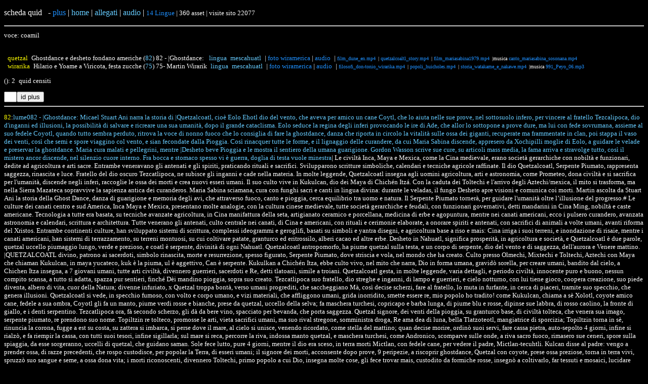

--- FILE ---
content_type: text/html; charset=utf-8
request_url: https://agrobuti.it/quidasset.php?parola=coamil
body_size: 24831
content:
<!DOCTYPE html>
<html>
<!--meta content="text/html; charset=UTF-8" http-equiv="content-type"-->

<head><meta http-equiv="Content-Type" content="text/html; charset=euc-kr"><style>
a:link {
  color: DodgerBlue;
  background-color: transparent;
  text-decoration: none;}
a:visited {
  color: green;
  background-color: transparent;
  text-decoration: none;}
a:hover {
  color: DodgerBlue;
  background-color: transparent;
  text-decoration: underline;}
a:active {
  color: DodgerBlue;
  background-color: transparent;
  text-decoration: underline;}
</style></head>

<body style="background-color:black;"><font face='Verdana' style="color:white;">

<p id='top'>scheda quid&ensp; - <a href='#giu'>plus</a> | <a href='../index.html'><font color='#66ccff'>home</font></a> | <a href='../testi.php'><font color='#66ccff'>allegati</font></a> | <a href='../agrobuti-mp3.php'><font color='#66ccff'>audio</font></a> |
<a href='../gruppi.php#lingue'><font size='2'> 14 Lingue</a>  | 360 asset | visite sito 22077<hr>voce: coamil<p><font style='color:#ffffff;' size=-1><br>&ensp;<font color=#ffff00>quetzal</font>&ensp;<font color=#ffffff>Ghostdance e desheto fondano americhe (<a href='quid.php?idcalenda=82'><font color='#66ccff'>82</font></a>) <a href='#82'><font color='#ffffff'>82 - |Ghostdance: </font></a>&ensp;<a href='../gruppi.php#lingue'><font size=-1 color='#66ccff'>lingua&ensp;mescahuatl</font></a>&ensp;| <a href='../foto.php?gruppofoto=wiramerica'>foto wiramerica</a> | <a target='ab' href='../audio/audios/libro_ghostdance-america_stuart.m4a'>audio</a>&ensp;| <font size=-2><a href='./foto/wiramerica/film_dune_en.mp4'>film_dune_en.mp4</a>&ensp;| <a href='./foto/wiramerica/quetzalcoaltl_story.mp4'>quetzalcoaltl_story.mp4</a>&ensp;| <a href='./foto/wiramerica/film_mariasabina1979.mp4'>film_mariasabina1979.mp4</a>&ensp;|musica <a target='ab' href='../audio/canto_mariasabina_sosonana.mp4'> canto_mariasabina_sosonana.mp4</a></font></font><br>&ensp;<font color=#ffff00>wirarika</font>&ensp;<font color=#ffffff>Hilario e Yoame a Viricota, festa zucche (<a href='quid.php?idcalenda=75'><font color='#66ccff'>75</font></a>) <a href='#75'><font color='#ffffff'>75- Martin Wirarik</font></a>&ensp;<a href='../gruppi.php#lingue'><font size=-1 color='#66ccff'>lingua&ensp;mescahuatl</font></a>&ensp;| <a href='../foto.php?gruppofoto=wiramerica'>foto wiramerica</a> | <a target='ab' href='../audio/audios/libro_viaggio-a-viricota_martin.m4a'>audio</a>&ensp;| <font size=-2><a href='./foto/wiramerica/filosofi_don-tonio_wirarika.mp4'>filosofi_don-tonio_wirarika.mp4</a>&ensp;| <a href='./foto/wiramerica/popoli_huicholes.mp4'>popoli_huicholes.mp4</a>&ensp;| <a href='./foto/wiramerica/storia_watakame_e_nakawe.mp4'>storia_watakame_e_nakawe.mp4</a>&ensp;|musica <a target='ab' href='../audio/991_Peyo_06.mp3'> 991_Peyo_06.mp3</a></font></font><p>(<b></b>): 2&ensp;quid censiti<form action='tera/note.php' method='post'><input type='text' name='pianta' size='1'><input type='submit' value='id plus'></form></font><hr><p><a name=82 href='quid.php?idcalenda=82'><font color='#ffff00'>82</font></a>:<a href='quid.php?idcalenda=82#esagra'><font color='#66ccff'>lume082 - |Ghostdance: Micael Stuart Ani narra la storia di |Quetzalcoatl, cioè Eolo Ehotl dio del vento, che aveva per amico un cane Coytl, che lo aiuta nelle sue prove, nel sottosuolo infero, per vincere al fratello Tezcalipoca, dio d'inganni ed illusioni, la possibilità di salvare e ricreare una sua umanità, dopo il grande cataclisma. Eolo seduce la regina degli inferi provocando le ire di Ade, che allor lo sottopone a prove dure, ma lui con fede sovrumana, assieme al suo fedele Coyotl, quando tutto sembra perduto, ritrova la voce di nonno fuoco che lo consiglia di fare la ghostdance, danza che riporta in circolo la vitalità sulle ossa dei giganti, recuperate ma frammentate in clan, poi stappa il vaso dei venti, così che semi e spore viaggino col vento, e sian fecondate dalla Pioggia. Così rinacquer tutte le forme, e il lignaggio delle curandere, da cui Maria Sabina discende, appresero da Xochipilli moglie di Eolo, a guidare le velade e preservar la ghostdance. Maria cura malati e pellegrini, mentre |Desheto beve Pioggia e le mostra il sentiero della umana guarigione. Gordon Wasson scrive sue cure, su articoli mass media, la fama arriva e stravolge tutto, così il mistero ancor discende, nel silenzio cuore interno. Fra bocca e stomaco spesso vi è guerra, doglia di testa vuole minestra</font></a>| Le civiltà Inca, Maya e Mexica, come la Cina medievale, erano società gerarchiche con nobiltà e funzionari, dedite ad agricoltura e arti sacre. Entrambe veneravano gli antenati e gli spiriti, praticando rituali e sacrifici. Svilupparono scritture simboliche, calendari e tecniche agricole raffinate. Il dio Quetzalcoatl, Serpente Piumato, rappresenta saggezza, rinascita e luce. Fratello del dio oscuro Tezcatlipoca, ne subisce gli inganni e cade nella materia. In molte leggende, Quetzalcoatl insegna agli uomini agricoltura, arti e astronomia, come Prometeo, dona civiltà e si sacrifica per l'umanità, discende negli inferi, raccoglie le ossa dei morti e crea nuovi esseri umani. Il suo culto vive in Kukulcan, dio dei Maya di Chichén Itzá. Con la caduta dei Toltechi e l'arrivo degli Aztechi/mexica, il mito si trasforma, ma nella Sierra Mazateca sopravvive la sapienza antica dei curanderos. Maria Sabina sciamana, cura con funghi sacri e canti in lingua divina: durante le veladas, il fungo Desheto apre visioni e comunica coi morti. Martin ascolta da Stuart Ani la storia della Ghost Dance, danza di guarigione e memoria degli avi, che attraverso fuoco, canto e pioggia, cerca equilibrio tra uomo e natura. Il Serpente Piumato tornerà, per guidare l'umanità oltre l’illusione del progresso.# Le culture dei canati centro e sud America, Inca Maya e Mexica, presentano molte analogie, con la cultura cinese medievale, tutte società gerarchiche e feudali, con funzionari governativi, detti mandarini in Cina Ming, nobiltà e caste americane. Tecnologia a tutte era basata, su tecniche avanzate agricoltura, in Cina manifattura della seta, artigianato ceramico e porcellana, medicina di erbe e agopuntura, mentre nei canati americani, ecco i pulsero curandero, avanzata astronomia e calendari, scrittura e architettura. Tutte venerano gli antenati, culto centrale nei canati, di Cina e americani, con rituali e cerimonie elaborate, a onorare spiriti e antenati, con sacrifici di animali a volte umani, avanti riforma del Xristos. Entrambe continenti culture, han sviluppato sistemi di scrittura, complessi ideogrammi e geroglifi, basati su simboli e yantra disegni, e agricoltura base a riso e mais: Cina irriga i suoi terreni, e inondazione di risaie, mentre i canati americani, han sistemi di terrazzamento, su terreni montuosi, su cui coltivare patate, granturco ed eritrossilo, alberi cacao ed altre erbe. Desheto in Nahuatl, significa prosperità, in agricoltura e società, e Quetzalcoatl è due parole, quetzal uccello piumaggio lungo, verde e prezioso, e coatl è serpente, divinità di ogni Nahuatl. Quetzalcoatl antropomorfo, ha piume quetzal sulla testa, e un corpo di serpente, dio del vento e di saggezza, dell'aurora e Venere mattino. |QUETZALCOATL divino, patrono ai sacerdoti, simbolo rinascita, morte e resurrezione, spesso figurato, Serpente Piumato, dove striscia e vola, nel mondo che ha creato. Culto presso Olmechi, Mixtechi e Toltechi, Aztechi con Maya che chiaman Kukulcan, in maya yucateco, kuk è la piuma, ul è aggettivo, Can è serpente. Kukulkan a Chichén Itza, ebbe culto vivo, nel mito che narra, Dio in forma umana, gravidò sorella, per creare umani, bandito dal cielo, a Chichen Itza insegna, a 7 giovani umani, tutte arti civiltà, divennero guerrieri, sacerdoti e Re, detti tlatoani, simile a troiani. Quetzalcoatl gesta, in molte leggende, varia dettagli, e periodo civiltà, innocente puro e buono, nessun compito scansa, a tutto si adatta, spazza pur sentieri, finché Dèi mandino pioggia, sopra suo creato. Tezcatlipoca suo fratello, dio streghe e inganni, di lampo e guerrieri, e cielo notturno, con lui tiene gioco, coopera creazione, suo piede diventa, albero di vita, cuor della Natura; divenne infuriato, x Quetzal troppa bontà, verso umani progrediti, che saccheggiano Mà, così decise scherzi, fare al fratello, lo muta in furfante, in cerca di piaceri, tramite suo specchio, che genera illusioni. Quetzalcoatl si vede, in specchio fumoso, con volto e corpo umano, e vizi materiali, che affliggono umani, grida inorridito, smette essere re, mio popolo ho tradito! come Kukulcan, chiama a sè Xolotl, coyote amico cane, fedele a sua ombra, Coyotl gli fa un manto, piume verdi rosse e bianche, prese da quetzal, uccello della selva; fa maschera turchesi, copricapo e barba lunga, di piume blu e rosse, dipinse sue labbra, di rosso caolino, la fronte di giallo, e i denti serpentino. Tezcatlipoca ora, fà secondo scherzo, gli dà da bere vino, spacciato per bevanda, che porta saggezza. Quetzal signore, dei venti della pioggia, su granturco base, di civiltà tolteca, che venera sua imago, serpente piumato, re prendono suo nome. Topiltzin re tolteco, promosse le arti, vieta sacrifici umani, ma suo rival stregone, somministra droga, Re ama dea di luna, bella Tlatzoteotl, mangiatrice di sporcizia; Topiltzin torna in sè, rinuncia la corona, fugge a est su costa, su zattera si imbarca, si perse dove il mare, al cielo si unisce, venendo ricordato, come stella del mattino; quan decise morire, ordinò suoi servi, fare cassa pietra, auto-sepolto 4 giorni, infine si rialzò, e fa riempir la cassa, con tutti suoi tesori, infine sigillarla; sul mare si reca, percorre la riva, indossa manto quetzal, e maschera turchesi, come Andronico, scomparve sulle onde, a riva sacro fuoco, rimasero sue ceneri, spore sulla spiaggia, da esse sorgeranno, uccelli di quetzal, che guidano saman. Sole fece lutto, pure 4 giorni, mentre il dio era sceso, in terra morti Mictlan, con fedele cane, per vedere il padre, Mictlan-tecuhtli. Kulcan disse al padre: vengo a prender ossa, di razze precedenti, che rospo custodisce, per popolar la Terra, di esseri umani; il signore dei morti, acconsente dopo prove, 9 peripezie, a riscoprir ghostdance, Quetzal con coyote, prese ossa preziose, torna in terra vivi, spruzzò suo sangue e seme, a ossa dona vita; i morti riconoscenti, divennero Toltechi, primo popolo a cui Dio, insegna molte cose, gli fece trovar mais, custodito da formiche rosse, insegnò a coltivarlo, far tessuti e mosaici, lucidare giada, capire e legger stelle, misurare tempo e clima, e calendario di stagioni: in Maya calendario, Ciclo dei Mondi, siamo in Quinto Mondo, chiude 22 dicembre, dopo i quattro precedenti, terminati e distrutti. Serpente Piumato, porta civiltà, come Prometeo, Gesù Tago o Demetra, primo maestro che, supera il peccato, trascende la materia, bruciando maya Ego. Re alto di statura, pelle chiara lun capelli, con barba fluente, simile a Hernan khan, re Montezuma, lo accolse con onori, splendidi doni, ricca acconciatura, di piume di quetzal. KukulKan ridona tempo, che permette cosmo ciclo, il sole torna in moto; dopo morte ed espiazione, penitenza e carità, strumento redenzione, della umanità. Quetzal muta in Venere, ascende al firmamento, da cui un tempo scese, in forma umana, Cristo re dei re. Serpente Piumato, lascia gli umani, a cavarsela da soli, diviene Kallumari, per alcuni andò a est, seguito da sua gente, si ferma a Cholula, dove erige un tempio, poi sbarca a Veracruz, congeda da suo popolo, promette il ritorno, via mare da Est, a riconquistar potere, usurpato dai nemici, imbarca su Vimana, partì per Tlapollan, terra Rosso e Nero. |Bernardino de Sahagun, scrive che ad Aztechi, uomo e cosmo sono frutto, di caduta dal perfetto, scopo esistenza, è ricongiungersi al cielo, Quetzal abbandona, ma un giorno tornerà, a riordinar suo mondo, Canato in Yucatàn, su territorio Maya, culto Kukulcan, gran centri religiosi, come Chichén Itzà, Mexica a ereditar, sopravvive Quetzal. |MAZATECHI indiani, 26mila persone, nei villaggi di montagna, sparsi in sierra valli, discesi dai Chichimeca, da Tula capitale, città sacra ai Toltechi, giunti sui monti; loro lingua somiglia, dialetto chapanecan, estinto in Nicaragua. Mazatecas vuol dire, popolo dei cervi, dato dai Nahuatl, per i totem Kallamari, loro vero nome, è Shuta Enima, lavorator di montagne, persone umili costume, giunti alla Sierra, divisero terra, in due Regni basso e alto, rovesciati dai Mexica, ovvero gli Aztechi, che regnarono centanni, fino gesuita impresa. Enima poi dispersi, in minuscoli villaggi, su cime Appennini, di sierra mazateca, a causa malattie, introdotte da invasori, persero cultura, con divieti e punizioni. Popolo dei cervi, resiste a disumani, oggi passan funghi, sopra fumo di Copale, in angolo di stanza, scende Spiro-santo, nel corso di seduta, di Maria Sabina. Teonanacatl Messico, cibo degli Dei, in lingua Nahuatl, e nativi dialetti, vulcano Popocatepetl, funghetti dei pendii, a Tenango son detti, signorine che, tra Mixe di Oaxaca, i figli del tuono, giudice e governatore, tra gli Zapotechi, che aiutano a caccia, individuano luoghi, figli della sierra, cugini ad hikurì, nel rito della cura, lascian gambi a terra, coppie di cappelli, scorta della sera. |Michael Ani narra, rito Ghost Dance, nasce in Sierra Mazateca, col nascere di un fungo, chiamato Desheto, lodato dai locali, come frutto conoscenza, x Americhe salvare. Spore diffuse, tenne impronta base, ghost dance cambia forma, da foreste nuvolose, propaga ai Yanomami, in Venezuela selva, e ai Lakota a nord. Narra piante saggezza, ad essi trasferita, da spirito avo, a connetter progenia, toltechi afroindiani, a nord di Oaxaca, 6 ore auto Mexico city. Mazateca alta, e Mazateca bassa, detta Teutitlan, coperte di nubi, umido costante, fin 23 gradi, e ripidi pendii, profondi burroni, dove cresce ska pastora, tra antichi manufatti, insediamen giganti, di epoca Tartaria. |MARIASABINA cura, sfrega braccia e piedi, petto oppure nuca, durante cerimonia, con tabacco e Salvia, a prevenire mali, usa bimbi parlanti, durante velada, a trovare risposta, fino a madrugada, appena avanti alba, effetto sopraggiunge, son spente candele, cerimonia segue al buio, raramente ai prati, curandero narra, fatti a mezzo canti: incanala proposte, vede dentro al buio, se arriva un malato, fuori di stagione, offre Foglia Pastore; se tiene in conto, richieste di paziente, scende in profondo, se accordo consente, poi racconta storie, di anime che incontra, gira gira intorno, la storia va profonda. Sabina veglia notte, con fiori e candele, incenso di Copal, nel buio fan vedere, il piccolo-che-spunta, ispira sua visione, a mezzo di sue mani, curava le persone: folletto fa ballare, e + muri crollare, Maria ci cade sopra, inizia a ricordare, con vomito e sudore, guarisce i malati, vomita x loro, se credono ai suoi fiati. Sabia x guarire, usa lingue infante, purezza del suo corpo, aumenta lor potere, Tago quando arriva, tutto il mondo trema, tutto ciò che vedo, libro caro a Thera: durante le veglie, fischio e batto mani, divento cuor di Dio, cerchio immortali, se inizio cerimonie, avanti immagini sacre, vedo oltre oscurità, mi lascio trasportare; potere dei piccini, mistico linguaggio, acceso e incanalato, dal guaritore saggio, tramite un rituale, lungo e complicato, parla il bimbo blu, pilzintecutli nato. Mura della casa, sembrano dissolte, lo spirito pilzintli, sospeso vola in alto, vedi archi spirali, base di realtà, ora sono il fungo, che sta sperimentar: profeti e guaritori, credon loro fiato, la loro bocca parla, 1 verbo insalivato, il seme del divino, trasmette di per se, Forza-vita e grazia, per popol sostener. Sabina pregava, ai ninos cantava: Io sono donna elfo, rinata dalla Luna, Io sono donna-luna, giorno che affiora, la donna rugiada, nuota sottacqua, lingua dei miti, Io sono Aconcagua: curandera ascolta, parole dei funghi, poi lei trasmette, alta voce per tutti, parola poiesi, orienta il malato, Martin spiega fasi, di rito cominciato: mangiando prima volta, bimbo si presenta, cosi mi chiamo io, poi accadono commedie, senza spaventare, si corre verso il mare, oppur ascende a cielo, o a inferno tale; si trovan malfattori, seconda volta uguale, la terza volta cambia, è piena di vigore, voci può ascoltare, danzano antenati, a mezzo della pioggia, cadono attorno, con versi su ogni foglia; quarta volta vede, Vergine e Gesù, che spiegan cose vere, unite a poema intero: ecco elfo azzurro, entra mio addome, recita 1 sentiero: son Donna-tamburo, di origine antica, succhio nei misteri, ogni malattia, a mezzo di loro, col canto che arriva. Io sposa al maestro, di tutte montagne, donna di acqua, che scorre cantando, donna-bimba sono, di nulla ho paura, piango come loro, fischio partitura: odo figlio al tuono, su rupi cantare, incisioni rupestri, coppelle a ospitare, il corpo del fungo, secca sua pelle, ne mangia Milarepa, assieme ortica verde, emette + infrasuoni, odore urina svenne; Maria Sabina disse: apprendimento lungo, divenni curandera, per scelta sovrimposta, da spiriti bambini, parlan x mia bocca, maschili e femminili, scherzano sen sosta, son spiriti felici, tenuti nel rispetto, compaiono con piogge, famiglia a cospetto, leniscon fame e freddo, parlano diretto, con sentimenti retti, mi aiutano di petto, lavoran nel mio corpo. Maria poi si lamenta, legger non sapeva, poi comprese tutto, dai bimbi di Tlalocan, ricevette Libro, oracolo consulto, durante ogni convito, sincretiche visioni, che ispiran Dune attori; Sabia de los hongo, nasce dalla Thera, stesso libro vedi, in Messico e Siberia. |Ehehotl discese, dio del vento Anemos, fiato primordiale, che vuol creare umani, battaglia col fratello, dio crono |Tezcalipoca, sul modo di gestire quinta creazione storia. La madre degli dèi, invia una lor sorella, a portare grazia e pace, e i semi del desheto, competono i fratelli, ad aver amrita seme, Eolo Eothl ingoia, in sè tal spore stelle: durante la battaglia, dal cielo cade a terra, Tezcalipoca un piede, affonda in bestia inerme, così nasce radice, di albero di vita, Motombi che alimenta, la rete dei viventi. Intanto Dio del vento, x generare umani, necessita morire, viaggiar nel mondo morti, spogliato da ogni carne, da un vento di coltelli, in compagnia di Argo, và in fiore sottoterra. Argo can coyotl, fedele segue Anemos, che giunge dai sovrani, del mondo detto Ade, Eolo ben seduce, regina di quel regno, a scopo di ottenere, accesso a ossa prime, morti riconoscenti, o giganti antichi, così da fecondarle, e dar la vita a umani. Ma il Re va in gelosia, così propone prove, difficili di certo, ma Eolo accetta sfide, dodici fatiche, che originan compagni, inizia da conchiglia, soffiando via letargo, di apis con farfalle, che attivano un ronzio, sciamando per i mondi, avviano migrazioni, con chirotte e colibrì, fan fior fecondazioni; seguono altre prove, fin trappola finale, dentro un precipizio, assieme suo coyotl, sebbene disperato, gratta sul fondale, con lama di ossidiana, accende una scintilla: Nonno fuoco appare, saggio primo avo, consiglia di osservare, candela cresta luce, che inaugura Velada, e ispira far rituale; lui inizia 1 ghostdance, rilascia seme spore, schiena a schiena avverte, presenza re dei morti, commosso dal suo gesto, questo offre via di fuga, arrivano le api, che colano la cera, così può risalire, al lume di candela. Uscito dalla buca, arriva nella stanza, dove ossa dei morti, da un rospo son guardate, Eolo velocità, aiutato da coyotl, sfugge lingua rospo, e prende sacre ossa, però durante fuga, cade col bagaglio, si spezzano le ossa, che quando lui feconda, daràn diverse razze, ovvero varietà; infine vien promosso, con piume di Quetzal, sarà Serpen Piumato, nei miti a ricordar, ora può morire, a mezzo madre terra, per nascere tra i vivi, terra mediterran. Quanto accade sotto, riflette in superficie, arriva uno straniero, in spiaggia Veracruz, curato da una schiava, diventa americano, lui porta dentro sè, le spore di Quetzal, arriva ai templi Tula, poi fugge con la schiava, in terra mazateca, la vuole emancipare, così a formica rossa, lui prende un grano mais, lo pianta nel Coamìl, ottiene prim raccolto, lo porta ai sacerdoti, qual moneta scambio, affranca la sua sposa, chiamata Xochipilli, prezioso Fiore piri; e nacque civiltà, grazie a milpa mais, infine lui ritira, con moglie nella grotta, fino anziana età, fa ultima sua danza, dove rilascia seme, durante la velada, suo spirito consegna, a Serpen Piumato; sua moglie nella grotta, osserva nuovi funghi, nati dalle spore, del seme del marito, accese una candela, e Nonno fuoco parla, mangia funghi a coppie, nel fumo del copàl, lor spirito Desheto, ti porta nel portale, che tra le stelle sale, via lattea la chiamate, bocca di quetzal, a incontrare tuo marito, assieme ancor danzar. Così da quella notte, nacque la ghostdance, candela con copal, purifica desheto, per scopo ricordare, che nicchia di natura, può umani preservare; mentre Fior prezioso, avvia donne curandere, una sorellanza che, a Maria sabina tende, se in epoca di Atzechi, la civiltà degrada, minaccia albero vita, Tezcalipoca arrabbia, a mezzo fumo specchio, espande illusione, nel mito del progresso, nasconde autodistruzione: durante cataclisma, Serpen piumato torna, a salvare almeno un pò, umana sua creazione, e scopre che Dio Pioggia, amico di desheto, è ostaggio falsa scienza, lui cerca liberare, stappa il vaso venti, semi e spor Pandòra, arrivano alle forme, tramite curandere, superstiti sorelle, per attivar velade, ghostdance sopravvivenza, da epica estinzione, Desheto oh mio desheto! bevi la tua Pioggia,  mostraci il sentiero, della sopravvivenza.&ensp;<a href='./foto/wiramerica/film_dune_en.mp4'>film_dune_en.mp4</a>&ensp;<a href='./foto/wiramerica/quetzalcoaltl_story.mp4'>quetzalcoaltl_story.mp4</a>&ensp;<a target='ab' href='../audio/'>audio</a><br id=quidf82>||Micael-Stuart-Ani, narra la GhostDance, cioè spiriti danzanti, che fondano americhe, in cerimonia riprese, dopo 1978, a risvegliar potere, degli avi curativi.<p><a name=75 href='quid.php?idcalenda=75'><font color='#ffff00'>75</font></a>:<a href='quid.php?idcalenda=75#esagra'><font color='#66ccff'>lume075- Martin Wirarika, sciamano huichol cantore, di nonno fuoco e madre acqua, come San Francesco, dipinge e tesse fili tra cielo e terra in ogni tepee della NAC in cui è invitato a diriger cerimonia. Cammina la via del peyotl dei cinque colori sacri, le sue piante padroneggiate: il piccolo cactus messaggero, eucarestia della NAC, funghi carne degli Dei, da Maria Sabina offerti, poi la Salvia del veggente, offerta a Emilia per sognare, altri modi a conciliare, infine Martin pure spiega, le ambivalenti forze Toloache, Datura inoxia o solanacee, visionarie pericolosa, da lui usate con cautela. Come oracolo ci insegna, a sussurrar nomi preziosi, a guidar sogni e memorie, come fanno i Wirarika: |Tatewari e |Kauyumari, Hikurì e deserto Wirikuta, dove padre è il silenzio, e la madre è la visione, e dal colle di Leunar, vedi il sole che sorge, come Rosa dell'Est, fior di Dante era Beatrice, che il tuo nome già conosce, e dona al Tocco del Silenzio, la verticale del tuo sogno, che pone forza nel tuo rito, come atto estetico o preghiera, e atto etico che avvera. |Sant'Andrea 30 novembre, o neve o bufera, mentre a veste logorata, poca fede vien prestata.</font></a>| Il popolo Wirarika, discendente dei Maya e degli antichi nomadi, compie ogni anno un lungo pellegrinaggio da Jalisco e Nayarit al deserto sacro di Wirikuta, per cacciare il Daino Azzurro e raccogliere il peyotl (Hikurì), pianta divina che unisce cielo e terra. La guida spirituale, il marakamè, conduce i pellegrini attraverso prove di digiuno, canto e visione, per ristabilire equilibrio con gli dèi e il cosmo. Durante i riti, il fuoco, il mais, il daino e la rosa rappresentano i quattro elementi della creazione e le forze vitali della natura. I canti e le danze evocano Tamatz Kallaumari, dio-daino del vento, e Tatevari, il Nonno Fuoco. Mangiare il peyote significa partecipare alla morte e rinascita del daino, simbolo del sacrificio divino che mantiene il mondo. Al ritorno da Virikota, il fuoco sacro viene ringraziato e spento: i pellegrini portano fiori, canti e visioni per guarire la comunità. Il mito di Watakame e Mais-Azzurro narra l'origine dell'agricoltura e della Milpa, dove mais, fagioli e zucca convivono come fratelli. I riti ripetono il ciclo di morte e rinascita della natura, rinnovando legami familiari e sociali. Le donne custodiscono il fuoco domestico, gli uomini i campi: la Milpa diventa tempio vivente della reciprocità tra uomo e Terra. Le feste del raccolto e dell'Hikurì chiudono il ciclo con canti, offerte e danze di pioggia: ogni essere torna al suo posto nel grande sogno della creazione.# Popolo Wirarika, gente pellegrina, parton da montagne, Jalisco e Nayarit, giunti a Real Catorce, a |Luis-de-Potosì, in deserto |Nirikuta, cacciano Hikurì. Fan collane cacti, sbucciati pur a fette, pelle radici corna, Daino appar divino, muta in imprevisto, tutti ampliati sensi, mondi fuori tempi, sama va in abissi, uniti cuori e intenti, sopporta ogni prova, insegna gestir rischio, pazzia divien sapieza, in immenso rito. Tamaz grazia alcuni, con canzoni parlanti, narra storie e fatti, origine di rose, terza notte ebbrezza, canti del coyote, ubriaco muta sesso, seduce inter creato, dentro me gran gioia, dovete tollerarmi, grida lanci e dico, suonar violino forte. I fedeli veterani, senton cantar Tamaz, bei fiori a Viricota, diventano muvieri, muvier di Tatevarì, canzoni dei sentieri, maracame propizia, i fior del Caliuey, giunti sani e forti, vantaggio x compagni, che rimasti a casa, potran vedere i fiori. Momento di tornare, invertiamo direzioni, si gira Nonno Fuoco, assieme teste tronchi, verso di ponente, Nonno sia con noi, ci guida ci protegge, ultima notte a Viricota, con violini ed arpe, mangiate quan potete, a mattino caricate, canestri con bisacce, ringraziamo daini, rinnoviam promesse, nuovanno ritornar, se possiamo far. Al falò del venerdi, bruciano cappello, di guida maracame, van obblighi togliendo, brucia loro ruoli, fuoco assegna e toglie, cancella personaggi, assegnati da peyote. Tamaz parla a mezzo, del suo maracamè, guarda le scintille, sprizzan dai muvieri, son fiori Tatevari, narran storie sacre, serbatele nel cuore, a fin di ricordarle: quel che avete udito, visto a Viricota, mi vedi oh marakame? gli chiede Tatevarì, Ti vedo e ti capisco, in ogni tua parola, il segreto qui sentito, accade a Viricota. Kallumari avvisa, abbiam parlato tutti, se manchi di rispetto, Dei sapran punirvi, torno alla dimora, congedo in 5 fischi, Tamaz quinto fischio, ecco luce alba, sveglia pellegrini, immersi a luce santa, aspettano concreto, aiuto ai lor bisogni, salute amor lavoro, raccolto e buoni sogni: chi resta metà strada, percorso marakame, difetta nell'audacia, fiducia poco appare, esperienza con nierika, vien da desiderio, sentire la creazione, mutar in fiore vero. Fiori di ghirlande, cingono il Leunar, diventan daini azzurri, nubi da scrosciar, Martin coi fedeli, a chiudere suo viaggio, fa festa Mais tostato, verso metà maggio, zucca e pannocchia, avviano loro anno. In milpas e chacras, festa di pannocchie, zucche in abbondanza, Martin alla festa, narra fiabe ai bimbi, condotti da cantori, al cortile del ririki, davanti altar pannocchie: zucche e candele, fiori e collane, carne daino e Rose, donne in prima fila, con figli in attesa, tamburo ornato a fiori, suona il marakame, e canta il ballo-viaggio, al Cerro di Leunar; su sedia spalliera, gallette a simular, bastoni muvieri, offre doni a Dei, prende volo e canta, davanti ai bambini, li porta a salutar, madre Tatei Matinieri: proteggili da mali, crescan forti e fieri, in futur visiteranno, tua casa fiorita, Tatei li saluta, li abbraccia uno a uno, poi riprende viaggio, candele a Viricota. Ai colloqui rituali, prima di partenza, maracame chiede, volete fare il viaggio? fino a Viricota, a mezzo nonno Fuoco, ricevere più vita, conoscere di nuovo; chiede se son pronto, sistemo mio coamil, dovete fare bagno, vi assegno nome-ruolo, dite a vostre donne, sciogliere ogni nodo, ogni sera avanti, curare nonno fuoco. Anziano capo-corda, annoda mio percorso, pellegrinaggio 1 mese, la rosa x consorti, ciascuno ne porti, a ritorno al paese; allegria veterani, e piangenti novizi, maracame invita tutti, suonar gioiose arie, su strade a Viricota, andiamo nel suo campo, dove daino nasce, sera attorno a Fuoco, Tewari saggio avo, tutto conosce aiuta, niente noi sappiam, lui manda segni vari, grazie maracame, di averci trasportato, ho conosciuto Tamaz, coltivo sua memoria, fino al ritorno, confesso colpe e vado. Real de Catorce, concession minerarie, don Tonio Carillo, sindaco e marakame, chiede aiuto a tutti, per scempio fermare, ha bastoni comando, scettri piume uccelli, che aprono incanto: qui abita |Tamatz-Kallaumari, bisnonno Coda Daino, deserto Potosì, dove cresce jiculì, qui Dei-antenati, fan gesta creazione, al tempo del sogno, rito svela lezione; invita pellegrini, sul colle bruciato, per riti curativi, e adempiute promesse, Madre bada ai bimbi, donaci pioggia, poi ci salutiamo, torniamo 1 altra volta. Preti maracame, interpretan Pa Sole, lo vedon seduto, su astuccio dei muvieri, 1 dialogo cantato, fa viva cerimonia, cacti daino e mais, triade rinnova: coglitor cacciatori, |Masha daini forze, Tamatz Kallaumari, vide bella storia, e pellegrini invita, cacciare cervo-azzurro, con sue canzoni-mappa, Huichol vuol copione, in ordine sequenza, va ribattezzare: daino chiama cacti, mais fanciulla riso, fuoco muta in nube, pioggia cade fina, campi fecondati, da etere correnti: Resisti e cammina, pensa a mangiar vita, chi viaggia x vedere, chi diventa saman, Tewari insegna tutto, digiuno e fatica, mantieni occhi su lui, accanto tiene vita; fratelli con bisacce, seguite passi miei, presto arriveremo, allegri a Viricota, Tatei a sponda stagno, madre regina mia, soffrendo fame sete, ti visitiam x prima; porto miei fratelli, saluti con candele, acqua sulle teste, ai neofiti matewame, guardate a Viricota, ora abbiam la vista, suonate corni e arpe, dite addio a Tatè, andiamo a Leunar; sotto abero pittura, disegni daini e soli, su volto dipingete, x Viricota incontro, arco e frecce avete. |Daino cinese lù 鹿, deer Tamatz o Tabazi, Kallaumari primo, vive a Viricota, con nonno Fuoco e Vento, rinasce come mais, Signore di animali, Pan Siva Pasupati, Mazatl daino azteco, giunto dai toltechi, Serpente piumato, fuoco e siccità, Izpapalot Farfalla, cactus va mangiar: tutto si compie, da sera a mattina, caccia rituale, rende tutti sazi, dea della terra, nutre cuore daini, viaggio del peyote, ridesta nel coamil, di ogni fedele, Daino fuoco e sole, stella che viene. Marakame e nonno Fuoco, Uomo delle Frecce, guida fila pellegini, segna passo e tiene, tabacco e cerini, assegna ruoli temporani, a persone e cose, con rito soprannomi. Matewame neofiti, seguon strada, al mitico Mautiwaki, apprendista marakame, malconcio uomo-lupo, punito a calci corna, da Kallumari, e confessioni sprona: offensor e offeso, via oltraggi ricevuti, nel magico spazio, saman cura tutti, a mezzo di muvieri, coyote Samuravi canta: daino che vieni, su cima di Leunar, montagna bruciata, teatro cosmo fatto, il vento freddo in cima, agita i muvieri, cura stanchezza, peccati mali e lutto, le offerte nel cratere, attiran luci sfere, Viricota luce, pronta a cerimonia, sciamano su stuoia, pone oggetti culto, piume daino e frecce, ciotole acqua flusso; notti nel deserto, clima di gelata, peyoteros son mutati, in rose ghirlande, mentre nonno Fuoco, inizia narrare: dove ansima Tamaz, vai braccar a destra, tu da sinistra, riprendon marcia fissa, maracame scaglia frecce, imitan novizi, guardate bene il posto, Tamaz ho trafitti; maracam disegna a terra, forma del daino, segui zampe direzione, troverai fiori, assieme pannocchie, cogli e offri doni. Trafitto daino a terra, accendi candele, canta maracame: Wawatzari siam venuti, a conoscere tuo campo, bene ti vogliamo, abbiam portato offerte, scambio facciamo. Martin taglia cacti, fette pone in bocca, dice ai pellegrini, allunga vita corta, tutti mangian corpo, Signor perdona colpe, mangiamo la tua carne, vediam comune sorte. Daino vi perdona, tutti alzan felici, su cima di Leunar, lui lascia indizi, a seguire pista, da alto poi li burla; piange maracame, risponde tu hai virtù! rinasci e torni in vita, sempre torni su, Martin compie e disfa, con aiuto Tamaz, mezzanotte brezza, tutti accanto fuoco, Tamaz ci ha trovato, venuto come vento, dice il maracame, lasciate lui offerta; quan compare sole, girate nel deserto, cala poi la sera, cogliendo a Viricota, tornano al fuoco, carichi e ubriachi, Martin li rivista, gli assenti fa cercar, assorti tra le rocce, li trova contemplar. Fedeli a occhi chiusi, masticano piano, si ungono la pancia, saliva impregnata, del cacti sugo, cerimonia chiude alba, disperdono in cerca, di stelle vegetali, fatica ceste a spalla, vagano in deserto, con occhi cacciatore, o coglitori funghi, cercan Kallumari, fra rocce e cespugli, difficile trovarlo, li aiuta cuor tabacco. Cacti in siccità, contrae radice spasmo, vive suo letargo, fin piogge turgore, a notte canterà, ogni Daino Azzurro, le canzon di cura, in estasi insegnando, i monti parleranno, i fiori fioriranno, inizian ronde magi, attorno cime colli, riempion pellegrini, ceste spine e graffi, a sera sono cervi, e pensano alla prova, che attende loro notte, fuoco loro sprona: cercan + salute, di bimbi e raccolti, rivelazion future, e scelte nomi nuovi, per cariche mestieri, cantori o guaritori, leader o ingegneri. Huichole uomo pensa, alimentare il sole, spirito di festa, è scandalo amore, homo ludens gioca, a recuperar tempo sogno, slancio entusiasmo, scherzi e confessione, alludono creato, gioco divien culto, confine sfumato, a fine 8 mesi, del ciclo del peyote. Viricota viaggio, musa suona incanta, la favola di Orfeo, rapiti in eloquenza, sublime vera scienza; recitare i miti, a ricreare riti, drammatica forza, tempo origine porta, metamorfosi accade, che umano rifonda, Dei appaiono animali, umani e urani siti, attori sacerdoti, pianti strappacuori. Dei percorser terra, e nominaron cose, dai Pini nascon note, e nonno Kallumari, fu primo marakame, da stuoia detta itari, dal mare venner Dei, vestiti come fiori, arrivano a placenta, presso culla Madre, placenta reca nube, da nube vien itari, da itari nasce daino, che si muta in mais, mais muta in nube, piove su ogni milpa, dal mare venne Daino, Azzurro come Mari, suo fratel minore, e molti piccin daini, vider freccia e testa, daino sopra itari. Dei capiron messaggio, freccia muta nube, testa muta in pioggia, e andarono al Coamil, lasciarono offerta, nel seno Ma Urianaka, Dei nascosti in bosco, vider nascer canna: le giovani pannocchie, e le rotonde zucche, il fiore giallo tuki, strofinan nelle mani, con polvere di tuki, 3 strisce sulla faccia, dissero gli Dei: Daino muore a caccia. Cala la sera, esce Tatevar Muvieri, abbraccia e ci racconta, Tamaz Kallumari, parole da bocca, escon tricolori, e ci capiamo tutti, fratelli che ritrovi. Tamaz nostro capo, puoi fare e disfare, jikurì tuo corpo, tuoi ordini obbedisce, io sono loro cibo, entro cuor pensiero, corro in loro vene, arrivo cuore impero; quando mi mangiano, ha torpore tutto corpo, si accorgono così, che sono jikurì, concentro su coloro, che mi amano +, offro vita e dico, quel che devono veder: insegno loro cose, da punte dei muvieri, a Viricota incontro, mangiano spicchi, ogni spicchio in sè, pensieri del mio cuore, ebbrezza da veder, canti dai miei fiori, son mie rivelazioni, mostrano + mondi, che portano mie storie, parla Tatevari, anch'io son metamorfe, muto in più figure, di Tamaz vittorie: son vampa selvaggia, brucio ed incendio, alzo miei muvieris, che escono da fiamme, da corna di Tamaz, sboccian fiori gialli, fumo convogliato, verso partecipanti: vidi + focacce, mangiandole fui perso, ora siamo assieme, a notte dal falò, vediam uscire i fiori, rossi azzurri e bianchi, color di Tatevari.| Hilario al pomeriggio, offre medicina, ognun beve tazza, mezzora cresce nausea, malessere e bronchite, veglie con digiuni, cervello tien paura, teme oscuri fiumi. Io denuda e calma, al primo canto dato, su alberi e su rocce, sale-scende abissi, tutto acquista senso, nel rumor di vento, voci e risate udite, a distanza tempo; abbraccio cosmo cura, terrore scompare, son esser luminoso, divinizzato in Pan, con spasmi e sudore, scombino certezze, il sacro è mistero, lezione mi arrende; cane pure abbaia, da origine del mondo, fin alla sua fine, ogni storia ha ritorno, mondo è illusione, metamorfosi continua, ecco altra lezione, entrare in altra rima; mi trovo a contemplare, attore spettatore, foglie secche arazzi, bellezze del creato, tra ebbri del tempio, e musica di piante, sanAndrè e Catarina, due wirarika lande, assieme sanSebastian, fan pellegrinaggi, diversi x ognuno, narrano i viaggi, attorno a ogni fuoco, ospiti invitati, mangiano il daino, e piangon Tatewari. 1 anziano scorsa notte, morso da scorpione, rimesso ci confida, i segreti maracame, quando canta bene, una bella nube esce, se canta male invece, pioggia si disperde. Martin ebbe febbre, deliri presso fuoco, quan frenesia di danza, prese pellegrini, i caduti ed ubriachi, son presi da custodi, posti sotto quercia, protetti nei riposi; nei viaggi e feste, offerte frecce posi, esprimon desideri, profon pensieri posti, di bimbi o di stregoni, o di ricamatrici, che chiedono bambini. Se freccia stegone, è fatta x offesa, Paritzika insegna, caccia e difesa, compito saman, sognar dove nascosta, distruggere fattura, malattia risolta: se uno è moribondo, offre lui 1 freccia, ciotola e candela, fa diagnosi col canto, sacrifica galletto, irrora altare fatto, se torna la salute, dio appar calmato.| Martin ebbe un sogno, presso Viricota, teatro nel deserto, Tamaz Kallumari, mi offre il jikurì, daino Wawatzari, è con Tatevarì; mangian medicina, pellegrini al fuoco, Daino canta loro, canzone con violino, anche se ho peccati, vengo io a cercarti, strada delle rose, a Viricota passa: uscii dal mare azzurro, Daino Marrayueve, dritto su Itari, a quattro punti cardinali, apparver Daini Azzurri, soffian via tensioni, da gruppi e da figli, a curare i bimbi, faremo offerte caccia, ciotola e candela, e freccia per un daino, per vita dei bambini, 1 daino va morire, Tatevari nonno, ci dice questo in rime: Dei non san mangiare, mangio io per loro, ecco i kakullari, che iniziano a parlare, tutto aperto e visto, in mare e nel coamil, seduto presso fuoco, tutto può apparir: oh Viricota! perchè piangono le rose e volano i fiori al Cerro bruciato? quando nasce Daino, Dei fanno scuola, perchè i monti parlano li a Viricota? nessuno sa capirli, solo freccia a terra, freccia serpe azzurra, conosce loro lingua, sopra itari stuoia, scatena nube pioggia, parlan Dei fra loro, ai 4 cardinali, nel luogo dove nacque, Tamaz Kallumari. Daino Azzurro esce, da fuoco appare in aria, incarna Dio del Vento, canta una sol volta, marakame apprende, a memoria sua canzone, la trasmette a noi, attendo la sua voce: oh Pan divin dei monti, di Africa e Oceania, America Ti vive, da Europa fino ad Asia, sui monti e nelle valli, deserti le foreste, Sei fuoco saturnale, sei acqua di tempeste; Son Cervo di oriente, sono Hikuri verde, accanto la montagna, sole già risplende, sotto albero fiorito, mio cuore si comprende, son Cervo oriente, sono Hikuri verde; a tutti dò mio canto, chi lo canta primo? ora mi alzo in alba, per salutare il Sole, pure mi inginocchio, respiro suo calore, tra ghirlande Fiori, e turbini di Vento, Tu non puoi vedermi, dove vado eterno, la dove nascono le Rose, dove Rosa sboccia, son Cervo oriente, fior di Virikota: quando nebbia sale, Azzurro Cervo sale, quando pioggia scende, Kallaumari scende, respirano le Rose, rugiada soffia pura, ai piedi di Lehunar, è wiri Virikuta! Germoglia il Mais, e la Rosa sboccia, così canta la Rosa: Io sono il Cervo, così canta il Cervo: Io sono la Rosa, solo a Wirikota, tale canto è strofa.| Wirarika Huicholes, tra gole e aridi piani, coltivano la terra, hanno 2 stagioni, una secca e una piovosa, adoran gli elementi, riuniti in una Rosa; derivan loro storia, dai nomadi di caccia, Cervo loro emblema, con Mais assieme Rosa, nel canto del mito, ricordano il passaggio, da nomade lor vita, a stanziale villaggio. Produsse loro clan, un antenato errante, Watakame cacciatore, che vive su montagne, incontra fanciulla, chiamata Mais-Azzurro, dopo un avventura, in luogo sconosciuto: Lei si presenta, con Zucca ricolma, di ottima bevanda, fatta con il mais, bevilo sii sazio, io vivo alla Collina, assiem ai genitori, ti aspetto domattina; indomani Watakami, veste e prende arco, con faretra su spalla, cerca quel passo, ai lati del sentiero, che sale a zig-zag, coltivazion di Mais, distese da osservar. Azzurre rosse e bianche, e altre varietà, in cima una casetta, alfine può avvistar, accolto da due anziani, signori del Mais, gli offrono scodella, di succhi fermentati: vorrei comprare un po, di vostro buono cibo, tengo per pagarvi, le micce del mio fuoco, di Pino resinoso, che uso come torcia, in notti molto buie, mi scaldo alla bisogna. Il vecchio gli rispose, disseta alla sorgente, poi agita lo scettro, di penne di un uccello, da casa esce ragazza, e venne lor incontro, Yowime mais-azzurro, Yumi in mandarino, suo nome rende conto: figlia vuoi seguire, il giovan cacciatore, oh Padre se tu vuoi, allor io vorrò, dunque Watakame, inizia nuova vita, diviene campesino, in Yumi compagnia. Lei insegna preparar, Atole bevanda, tortiglie granoturco, gestire magazzino, si sente Watakame, liber da incertezza, la nomade sua vita, diviene una casetta: taglia piante bosco, incendia ramaglie, usa cenere concime, in buche seminate, Yowime fora il suolo, tramite 1 bastone, e 1 Spirito chiama, quan semi vi depone. Watakame invoca piogge, Sole e vento piano, e durante raccolto, usa cesto Mecapal, fatto con le canne, legato alla bandana, dentro case-tempio, pannocchie accatastava. Passano decenni, e Watakame anziano, perse sua compagna, Mais-azzurro muore, resta lui in campagna, lavora ancora duro, a gesti e con parole, intero ciclo Mais, Yumi amor commuove. Rivivono Huicholes, epopea di Watakame, in campicelli sparsi, sassosi calcare, a Giugno prime piogge, semina van fare, assiem fagioli e zucche, Milpa da rituale: un piccolo cratere, al centro campicello, accoglie falò, e offerte sangue agnello, indio Huatakame, insegna a coltivare, e far pellegrinaggi, su terre di antenate; un giorno dea Nakawe, parla a Watakame, fatti una piroga, gran pioggia piano sale, salva tuoi semi, tra un mese tocca terra, fai milpa e focacce, con indigena nera; mais-cenere acqua, Tashiwa lui la chiama, ti piace impastare, e farmi da mangiare, dammi 2 gemelli, nei campi seminati, possiamo innamorare. Uomini nei campi, e donne a macinar, sopra lastra pietra, dolor da sopportar, tecniche complesse, apprende lo sciamano, che aiuta popol suo, ma vive solitario, senza uno stipendio, vive sacerdozio, sua ragione vita, cantore che raggruppa, Daini nel Tepari. Festa di Pannocchie, Zucche di novembre, ritrovan loro casa, stanze a muri fango, dove vita scorre, quotidian paesaggio, un rito quarantena, serve reintegrazio, e mogli al focolare, piangono commosse, recuperan mariti, mutati da quel viaggio, fan meditazioni, di fronte a Nonno fuoco, i muvieri toccan tutti, rito di ritrovo, ci ha permesso tornare, alle nostre case, tutti qui con te, tornati-andati assieme, donne van cantare, siate tutti benvenuti, la medicin portata, nutra nostri frutti, vien fatto un turbante, di penne di corvo, per la moglie del capo, ora Madre del Mais, nella piazza coi canti, passione religiosa, inizia Festa hikurì, e nonno Fuoco riposa, mille occhi luminosi, osservano la vita, il disordine riporta, a quotidiana sfida, tra effetti medicina, milpa gialle stoppie, dipinte guance scosse, attesa delle piogge, ballan tre ragazze, tenendosi a cintura, invocano la pioggia, acqua in buca Terra, la nutrono per prima, sul monte disboscato, coltivano rapporto, da muvier sacralizzato. | Sikoakame e dea Nakame, tra valli e vulcani, economia sussistenza, da sierra Tarahumara, a Chiapas e Oaxaca, fino al Guatemala: Sikokame nel mito, è figlio di Nakawe, un giorno si ammala, la madre lo abbandona, peripezie via da casa, va presso la zia, che si chiama Yurienaka, vive gira attorno, incontri suoi ci narra; colomba gli porta, semi mais in zucca, poi incontra 2 nonni, gli donan zucca zuppa, lui conosce loro figlie, Mais azzurro e nero, Yohime bianca gialla, e sorelle arcobaleno; vede femmine fagiolo, zucca e altri semi, Sikoame vuol comprare, + semi dai vecchi, li porta a Yurienaka, loro invitano figlie, chi vuol accompagnarlo, mais-nero si decide: ma ci sono 2 norme, dea Yoame non lavori, in sua ciotola viva, sopra altare ririki, fino al tempo semina, Sikoakame solo zappa, tutti semi fan visita, a Yoame nuova casa. Traboccano silos, di mais fagioli zucche, Yurianaka prende mais, lo pesta su macina, x fare focacce, e con Sikoakame ne mangia, mentre Yoame, beve il brodo da sua zucca, Sikoame strappa erbacce, e brucia nel falò, fumo sale a nube, e dio del tuono dice, tu bruci nel coamil, mia pioggia benedice. Cener bagna Yoame, è tempo seminar, abbandona ririki, tutti assieme al coamil, al centro di milpa, Yoame 1 dito a terra, in luogo del falò, zia accende candela. Crebbe la Milpa, nord sud est ed ovest, coamil verdeggiava, grazie a Yoame cuore, tornati al ririki, Yoame accresce capelli, e Sikoakame taglia, i pannocchi + belli; a sud taglia bianca, a est gialla rossa, ponente mix colori, di pannocchie sorelle, nord coglie azzurra, a centro sta la nera, + fagioli con zucca, coglie da terra: semi lui buttava, in sottana di Yoame, di ritorno al ririki, Yoame vuole riposo, Sikoakame col muvieri, offre tazza di cacao, rimani su altare, offerte ti portiamo. Mais dentro ai silos, milpa divien secca, Yurianaka esagerava, da Yoame aiuto cerca, lei aiuta a macinare, sanguinan sue mani, pasta rossa come carne, fugge lei domani. Sikoakame accusa zia, viaggia fin Yoame, chiusa in stanza lei, rifuita di tornare, gli vende 5 chicchi, per la semina futura, baston x seminare, la zia si pente e cura. Festa di Pannocchie, zucche di novembre, ritrovan loro casa, stanze a muri fango, dove vita scorre, ma rito quarantena, serve reintegrazio; mogli al focolare, piangono commosse, recuperan mariti, mutati da quel viaggio, fan meditazioni, di fronte a Nonno fuoco, i muvieri toccan tutti, rito di ritrovo: ci ha permesso tornare, alle nostre case, tutti qui con te, tornati-andati assieme, donne van cantare, tutti benvenuti, la medicin portata, nutra nostri frutti; fatto un turbante, di penne di corvo, per moglie del capo, ora Madre al Mais, nella piazza canti, passione religiosa, inizia Festa hikurì, nonno Fuoco riposa, Carrillo porge focacce, pannocchie fumi odori, si nutron mangiatori, poi dormono nei sacchi, ascoltano le storie: mille occhi luminosi, osservano vita, il disordine riporta, a quotidiana sfida, tra effetti medicina, milpa gialle stoppie, dipinte guance scosse, attesa delle piogge: ballan tre ragazze, tenendosi a cintura, invocano la pioggia, acqua in buca Terra. Milpa crea comunità, nucleo indiana società, piccoli campi ritagliati, nella selva un pò, amaranto e chenopodi, fave zucche e pomodori, fagiolini mais e zucca, Milpa è valor.&ensp;<a href='./foto/wiramerica/filosofi_don-tonio_wirarika.mp4'>filosofi_don-tonio_wirarika.mp4</a>&ensp;<a href='./foto/wiramerica/popoli_huicholes.mp4'>popoli_huicholes.mp4</a>&ensp;<a target='ab' href='../audio/'>audio</a><br id=quidf75>????|Milpa crea comunità, nucleo indiana società, piccoli campi ritagliati, al margine di selva, amaranto e chenopodi, fave zucche e pomodori, fagiolini mais e zucca: mais manca amminoacidi, lisina e triptofano, che corpo richiede, a far proteine e niacina, i fagioli ne hanno, e zucca reca vitamine, Avocado reca grassi, milpa unisce la famiglia, infuso barbe mais, diuretico sfiammante. Dal mare venner Dei, vestiti come fiori, arrivano a placenta, presso culla Madre, placenta reca nube, da nube vien itari, da itari nasce daino, che si muta in mais, mais muta in nube, piove su ogni milpa, dal mare venne Daino, Azzurro come Mari, suo fratel minore, e molti piccin daini, vider freccia e testa, daino sopra itari. Dei capiron messaggio, freccia muta nube, testa muta in pioggia, e andarono al |Coamil, lasciarono offerta, nel seno Ma Urianaka, Dei nascosti in bosco, vider nascer canna: le giovani pannocchie, e le rotonde zucche, il fiore giallo tuki, strofinan nelle mani, con polvere di tuki, 3 strisce sulla faccia, dissero gli Dei: Daino muore a caccia. |Canzoni-mappa de |dainoazzurro, che chiama cacti mais, fanciulla riso e fuoco, che muta nella nube, pioggia cade fina, campi fecondati, da etere correnti: Resisti e cammina, pensa a mangiar vita, chi viaggia x vedere, chi diventa marakamè, Tewari insegna tutto, digiuno e fatica, mantieni occhi su lui, accanto tiene vita; fratelli con bisacce, seguite passi miei, presto arriveremo, allegri a Viricota, Tatei a sponda stagno, madre regina mia, soffrendo fame sete, ti visitiam x prima; porto miei fratelli, saluti con candele, acqua sulle teste, ai neofiti matewame, guardate a Viricota, ora abbiam la vista, suonate corni e arpe, dite addio a Tatè, andiamo a Leunar; sotto abero pittura, disegni daini e soli, su volto dipingete, x Viricota incontro, arco e frecce avete.<p><hr id='giu'><ul id='fotolist'><font size=-1><form action='tera/media.php' method='post'>testi e video: &ensp;-&ensp;<a href='#top'>top</a>&ensp;-&ensp;&ensp;<input type='submit' value='plus'><input type='hidden' name='foto' value=''></form><br></ul></font><hr><font size=-1 id='top'>elenco foto di:<b> </b>&ensp;&ensp;|&ensp;<a href='../index.html'><font color='#66ccff'>home</a></font> | <a href='../foto.php'><font color='#66ccff'>foto</a></font> | <a href='../agrobuti-mp3.php'><font color='#66ccff'>audio</font></a> | <a href='../testi.php'><font color='#66ccff'>allegati</a></font> | <a href='../zh.html'><fon222t color='#66ccff'>lunario</a></font><hr></body>
</html>
